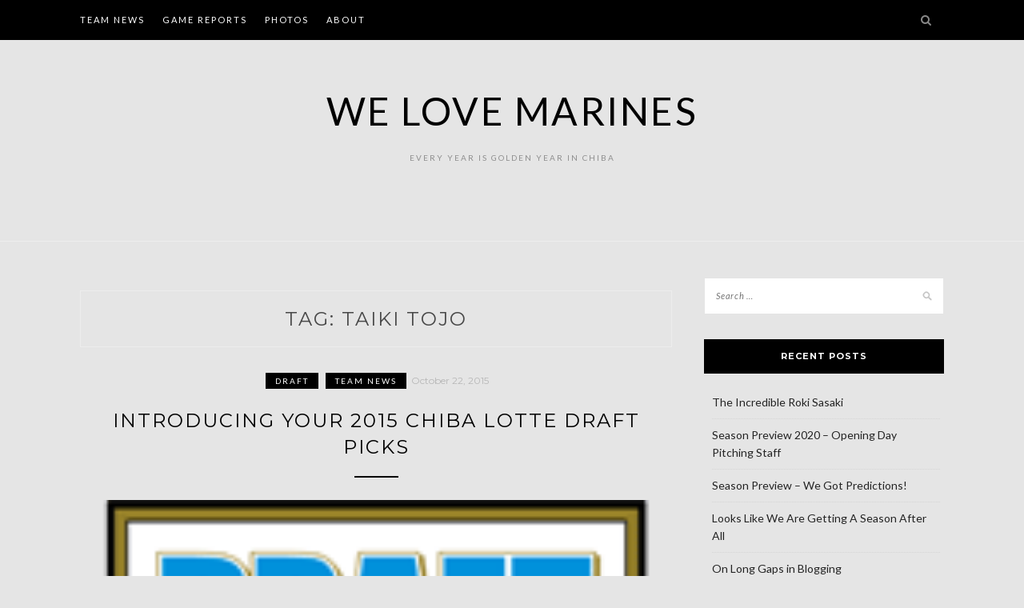

--- FILE ---
content_type: text/html; charset=UTF-8
request_url: http://www.welovemarines.com/tag/taiki-tojo/
body_size: 7665
content:
<!DOCTYPE html>
<html lang="en-US">
<head>
<meta charset="UTF-8">
<meta name="viewport" content="width=device-width, initial-scale=1">
<link rel="profile" href="http://gmpg.org/xfn/11">

<title>Taiki Tojo &#8211; We Love Marines</title>
<meta name='robots' content='max-image-preview:large' />
<link rel='dns-prefetch' href='//fonts.googleapis.com' />
<link rel='dns-prefetch' href='//s.w.org' />
<link rel="alternate" type="application/rss+xml" title="We Love Marines &raquo; Feed" href="http://www.welovemarines.com/feed/" />
<link rel="alternate" type="application/rss+xml" title="We Love Marines &raquo; Comments Feed" href="http://www.welovemarines.com/comments/feed/" />
<link rel="alternate" type="application/rss+xml" title="We Love Marines &raquo; Taiki Tojo Tag Feed" href="http://www.welovemarines.com/tag/taiki-tojo/feed/" />
<script type="text/javascript">
window._wpemojiSettings = {"baseUrl":"https:\/\/s.w.org\/images\/core\/emoji\/14.0.0\/72x72\/","ext":".png","svgUrl":"https:\/\/s.w.org\/images\/core\/emoji\/14.0.0\/svg\/","svgExt":".svg","source":{"concatemoji":"http:\/\/www.welovemarines.com\/wp-includes\/js\/wp-emoji-release.min.js?ver=9a15ef518270a524cfaafabe3abf0caf"}};
/*! This file is auto-generated */
!function(e,a,t){var n,r,o,i=a.createElement("canvas"),p=i.getContext&&i.getContext("2d");function s(e,t){var a=String.fromCharCode,e=(p.clearRect(0,0,i.width,i.height),p.fillText(a.apply(this,e),0,0),i.toDataURL());return p.clearRect(0,0,i.width,i.height),p.fillText(a.apply(this,t),0,0),e===i.toDataURL()}function c(e){var t=a.createElement("script");t.src=e,t.defer=t.type="text/javascript",a.getElementsByTagName("head")[0].appendChild(t)}for(o=Array("flag","emoji"),t.supports={everything:!0,everythingExceptFlag:!0},r=0;r<o.length;r++)t.supports[o[r]]=function(e){if(!p||!p.fillText)return!1;switch(p.textBaseline="top",p.font="600 32px Arial",e){case"flag":return s([127987,65039,8205,9895,65039],[127987,65039,8203,9895,65039])?!1:!s([55356,56826,55356,56819],[55356,56826,8203,55356,56819])&&!s([55356,57332,56128,56423,56128,56418,56128,56421,56128,56430,56128,56423,56128,56447],[55356,57332,8203,56128,56423,8203,56128,56418,8203,56128,56421,8203,56128,56430,8203,56128,56423,8203,56128,56447]);case"emoji":return!s([129777,127995,8205,129778,127999],[129777,127995,8203,129778,127999])}return!1}(o[r]),t.supports.everything=t.supports.everything&&t.supports[o[r]],"flag"!==o[r]&&(t.supports.everythingExceptFlag=t.supports.everythingExceptFlag&&t.supports[o[r]]);t.supports.everythingExceptFlag=t.supports.everythingExceptFlag&&!t.supports.flag,t.DOMReady=!1,t.readyCallback=function(){t.DOMReady=!0},t.supports.everything||(n=function(){t.readyCallback()},a.addEventListener?(a.addEventListener("DOMContentLoaded",n,!1),e.addEventListener("load",n,!1)):(e.attachEvent("onload",n),a.attachEvent("onreadystatechange",function(){"complete"===a.readyState&&t.readyCallback()})),(e=t.source||{}).concatemoji?c(e.concatemoji):e.wpemoji&&e.twemoji&&(c(e.twemoji),c(e.wpemoji)))}(window,document,window._wpemojiSettings);
</script>
<style type="text/css">
img.wp-smiley,
img.emoji {
	display: inline !important;
	border: none !important;
	box-shadow: none !important;
	height: 1em !important;
	width: 1em !important;
	margin: 0 0.07em !important;
	vertical-align: -0.1em !important;
	background: none !important;
	padding: 0 !important;
}
</style>
	<link rel='stylesheet' id='wp-block-library-css'  href='http://www.welovemarines.com/wp-includes/css/dist/block-library/style.min.css?ver=9a15ef518270a524cfaafabe3abf0caf' type='text/css' media='all' />
<style id='wp-block-library-inline-css' type='text/css'>
.has-text-align-justify{text-align:justify;}
</style>
<link rel='stylesheet' id='mediaelement-css'  href='http://www.welovemarines.com/wp-includes/js/mediaelement/mediaelementplayer-legacy.min.css?ver=4.2.16' type='text/css' media='all' />
<link rel='stylesheet' id='wp-mediaelement-css'  href='http://www.welovemarines.com/wp-includes/js/mediaelement/wp-mediaelement.min.css?ver=9a15ef518270a524cfaafabe3abf0caf' type='text/css' media='all' />
<style id='global-styles-inline-css' type='text/css'>
body{--wp--preset--color--black: #000000;--wp--preset--color--cyan-bluish-gray: #abb8c3;--wp--preset--color--white: #ffffff;--wp--preset--color--pale-pink: #f78da7;--wp--preset--color--vivid-red: #cf2e2e;--wp--preset--color--luminous-vivid-orange: #ff6900;--wp--preset--color--luminous-vivid-amber: #fcb900;--wp--preset--color--light-green-cyan: #7bdcb5;--wp--preset--color--vivid-green-cyan: #00d084;--wp--preset--color--pale-cyan-blue: #8ed1fc;--wp--preset--color--vivid-cyan-blue: #0693e3;--wp--preset--color--vivid-purple: #9b51e0;--wp--preset--gradient--vivid-cyan-blue-to-vivid-purple: linear-gradient(135deg,rgba(6,147,227,1) 0%,rgb(155,81,224) 100%);--wp--preset--gradient--light-green-cyan-to-vivid-green-cyan: linear-gradient(135deg,rgb(122,220,180) 0%,rgb(0,208,130) 100%);--wp--preset--gradient--luminous-vivid-amber-to-luminous-vivid-orange: linear-gradient(135deg,rgba(252,185,0,1) 0%,rgba(255,105,0,1) 100%);--wp--preset--gradient--luminous-vivid-orange-to-vivid-red: linear-gradient(135deg,rgba(255,105,0,1) 0%,rgb(207,46,46) 100%);--wp--preset--gradient--very-light-gray-to-cyan-bluish-gray: linear-gradient(135deg,rgb(238,238,238) 0%,rgb(169,184,195) 100%);--wp--preset--gradient--cool-to-warm-spectrum: linear-gradient(135deg,rgb(74,234,220) 0%,rgb(151,120,209) 20%,rgb(207,42,186) 40%,rgb(238,44,130) 60%,rgb(251,105,98) 80%,rgb(254,248,76) 100%);--wp--preset--gradient--blush-light-purple: linear-gradient(135deg,rgb(255,206,236) 0%,rgb(152,150,240) 100%);--wp--preset--gradient--blush-bordeaux: linear-gradient(135deg,rgb(254,205,165) 0%,rgb(254,45,45) 50%,rgb(107,0,62) 100%);--wp--preset--gradient--luminous-dusk: linear-gradient(135deg,rgb(255,203,112) 0%,rgb(199,81,192) 50%,rgb(65,88,208) 100%);--wp--preset--gradient--pale-ocean: linear-gradient(135deg,rgb(255,245,203) 0%,rgb(182,227,212) 50%,rgb(51,167,181) 100%);--wp--preset--gradient--electric-grass: linear-gradient(135deg,rgb(202,248,128) 0%,rgb(113,206,126) 100%);--wp--preset--gradient--midnight: linear-gradient(135deg,rgb(2,3,129) 0%,rgb(40,116,252) 100%);--wp--preset--duotone--dark-grayscale: url('#wp-duotone-dark-grayscale');--wp--preset--duotone--grayscale: url('#wp-duotone-grayscale');--wp--preset--duotone--purple-yellow: url('#wp-duotone-purple-yellow');--wp--preset--duotone--blue-red: url('#wp-duotone-blue-red');--wp--preset--duotone--midnight: url('#wp-duotone-midnight');--wp--preset--duotone--magenta-yellow: url('#wp-duotone-magenta-yellow');--wp--preset--duotone--purple-green: url('#wp-duotone-purple-green');--wp--preset--duotone--blue-orange: url('#wp-duotone-blue-orange');--wp--preset--font-size--small: 13px;--wp--preset--font-size--medium: 20px;--wp--preset--font-size--large: 36px;--wp--preset--font-size--x-large: 42px;}.has-black-color{color: var(--wp--preset--color--black) !important;}.has-cyan-bluish-gray-color{color: var(--wp--preset--color--cyan-bluish-gray) !important;}.has-white-color{color: var(--wp--preset--color--white) !important;}.has-pale-pink-color{color: var(--wp--preset--color--pale-pink) !important;}.has-vivid-red-color{color: var(--wp--preset--color--vivid-red) !important;}.has-luminous-vivid-orange-color{color: var(--wp--preset--color--luminous-vivid-orange) !important;}.has-luminous-vivid-amber-color{color: var(--wp--preset--color--luminous-vivid-amber) !important;}.has-light-green-cyan-color{color: var(--wp--preset--color--light-green-cyan) !important;}.has-vivid-green-cyan-color{color: var(--wp--preset--color--vivid-green-cyan) !important;}.has-pale-cyan-blue-color{color: var(--wp--preset--color--pale-cyan-blue) !important;}.has-vivid-cyan-blue-color{color: var(--wp--preset--color--vivid-cyan-blue) !important;}.has-vivid-purple-color{color: var(--wp--preset--color--vivid-purple) !important;}.has-black-background-color{background-color: var(--wp--preset--color--black) !important;}.has-cyan-bluish-gray-background-color{background-color: var(--wp--preset--color--cyan-bluish-gray) !important;}.has-white-background-color{background-color: var(--wp--preset--color--white) !important;}.has-pale-pink-background-color{background-color: var(--wp--preset--color--pale-pink) !important;}.has-vivid-red-background-color{background-color: var(--wp--preset--color--vivid-red) !important;}.has-luminous-vivid-orange-background-color{background-color: var(--wp--preset--color--luminous-vivid-orange) !important;}.has-luminous-vivid-amber-background-color{background-color: var(--wp--preset--color--luminous-vivid-amber) !important;}.has-light-green-cyan-background-color{background-color: var(--wp--preset--color--light-green-cyan) !important;}.has-vivid-green-cyan-background-color{background-color: var(--wp--preset--color--vivid-green-cyan) !important;}.has-pale-cyan-blue-background-color{background-color: var(--wp--preset--color--pale-cyan-blue) !important;}.has-vivid-cyan-blue-background-color{background-color: var(--wp--preset--color--vivid-cyan-blue) !important;}.has-vivid-purple-background-color{background-color: var(--wp--preset--color--vivid-purple) !important;}.has-black-border-color{border-color: var(--wp--preset--color--black) !important;}.has-cyan-bluish-gray-border-color{border-color: var(--wp--preset--color--cyan-bluish-gray) !important;}.has-white-border-color{border-color: var(--wp--preset--color--white) !important;}.has-pale-pink-border-color{border-color: var(--wp--preset--color--pale-pink) !important;}.has-vivid-red-border-color{border-color: var(--wp--preset--color--vivid-red) !important;}.has-luminous-vivid-orange-border-color{border-color: var(--wp--preset--color--luminous-vivid-orange) !important;}.has-luminous-vivid-amber-border-color{border-color: var(--wp--preset--color--luminous-vivid-amber) !important;}.has-light-green-cyan-border-color{border-color: var(--wp--preset--color--light-green-cyan) !important;}.has-vivid-green-cyan-border-color{border-color: var(--wp--preset--color--vivid-green-cyan) !important;}.has-pale-cyan-blue-border-color{border-color: var(--wp--preset--color--pale-cyan-blue) !important;}.has-vivid-cyan-blue-border-color{border-color: var(--wp--preset--color--vivid-cyan-blue) !important;}.has-vivid-purple-border-color{border-color: var(--wp--preset--color--vivid-purple) !important;}.has-vivid-cyan-blue-to-vivid-purple-gradient-background{background: var(--wp--preset--gradient--vivid-cyan-blue-to-vivid-purple) !important;}.has-light-green-cyan-to-vivid-green-cyan-gradient-background{background: var(--wp--preset--gradient--light-green-cyan-to-vivid-green-cyan) !important;}.has-luminous-vivid-amber-to-luminous-vivid-orange-gradient-background{background: var(--wp--preset--gradient--luminous-vivid-amber-to-luminous-vivid-orange) !important;}.has-luminous-vivid-orange-to-vivid-red-gradient-background{background: var(--wp--preset--gradient--luminous-vivid-orange-to-vivid-red) !important;}.has-very-light-gray-to-cyan-bluish-gray-gradient-background{background: var(--wp--preset--gradient--very-light-gray-to-cyan-bluish-gray) !important;}.has-cool-to-warm-spectrum-gradient-background{background: var(--wp--preset--gradient--cool-to-warm-spectrum) !important;}.has-blush-light-purple-gradient-background{background: var(--wp--preset--gradient--blush-light-purple) !important;}.has-blush-bordeaux-gradient-background{background: var(--wp--preset--gradient--blush-bordeaux) !important;}.has-luminous-dusk-gradient-background{background: var(--wp--preset--gradient--luminous-dusk) !important;}.has-pale-ocean-gradient-background{background: var(--wp--preset--gradient--pale-ocean) !important;}.has-electric-grass-gradient-background{background: var(--wp--preset--gradient--electric-grass) !important;}.has-midnight-gradient-background{background: var(--wp--preset--gradient--midnight) !important;}.has-small-font-size{font-size: var(--wp--preset--font-size--small) !important;}.has-medium-font-size{font-size: var(--wp--preset--font-size--medium) !important;}.has-large-font-size{font-size: var(--wp--preset--font-size--large) !important;}.has-x-large-font-size{font-size: var(--wp--preset--font-size--x-large) !important;}
</style>
<link rel='stylesheet' id='essential-grid-plugin-settings-css'  href='http://www.welovemarines.com/wp-content/plugins/essential-grid/public/assets/css/settings.css?ver=2.3.6' type='text/css' media='all' />
<link rel='stylesheet' id='tp-fontello-css'  href='http://www.welovemarines.com/wp-content/plugins/essential-grid/public/assets/font/fontello/css/fontello.css?ver=2.3.6' type='text/css' media='all' />
<link rel='stylesheet' id='collapscore-css-css'  href='http://www.welovemarines.com/wp-content/plugins/jquery-collapse-o-matic/css/core_style.css?ver=1.0' type='text/css' media='all' />
<link rel='stylesheet' id='collapseomatic-css-css'  href='http://www.welovemarines.com/wp-content/plugins/jquery-collapse-o-matic/css/light_style.css?ver=1.6' type='text/css' media='all' />
<link rel='stylesheet' id='wpt-twitter-feed-css'  href='http://www.welovemarines.com/wp-content/plugins/wp-to-twitter/css/twitter-feed.css?ver=9a15ef518270a524cfaafabe3abf0caf' type='text/css' media='all' />
<link rel='stylesheet' id='zthemes-googlefonts-css'  href='https://fonts.googleapis.com/css?family=Lato%3A400%2C400i%2C700%7CMontserrat%3A400%2C400i%2C500%2C600%2C700&#038;subset=latin%2Clatin-ext' type='text/css' media='all' />
<link rel='stylesheet' id='blacklite-style-css'  href='http://www.welovemarines.com/wp-content/themes/blacklite/style.css?ver=9a15ef518270a524cfaafabe3abf0caf' type='text/css' media='all' />
<link rel='stylesheet' id='blacklite-font-awesome-css-css'  href='http://www.welovemarines.com/wp-content/themes/blacklite/css/font-awesome.min.css?ver=9a15ef518270a524cfaafabe3abf0caf' type='text/css' media='all' />
<link rel='stylesheet' id='jetpack_css-css'  href='http://www.welovemarines.com/wp-content/plugins/jetpack/css/jetpack.css?ver=11.0.2' type='text/css' media='all' />
<script type='text/javascript' src='http://www.welovemarines.com/wp-includes/js/jquery/jquery.min.js?ver=3.6.0' id='jquery-core-js'></script>
<script type='text/javascript' src='http://www.welovemarines.com/wp-includes/js/jquery/jquery-migrate.min.js?ver=3.3.2' id='jquery-migrate-js'></script>
<link rel="https://api.w.org/" href="http://www.welovemarines.com/wp-json/" /><link rel="alternate" type="application/json" href="http://www.welovemarines.com/wp-json/wp/v2/tags/72" /><link rel="EditURI" type="application/rsd+xml" title="RSD" href="http://www.welovemarines.com/xmlrpc.php?rsd" />
<link rel="wlwmanifest" type="application/wlwmanifest+xml" href="http://www.welovemarines.com/wp-includes/wlwmanifest.xml" /> 


 <!-- OneAll.com / Social Login for WordPress / v5.7 -->
<script data-cfasync="false" type="text/javascript">
 (function() {
  var oa = document.createElement('script'); oa.type = 'text/javascript';
  oa.async = true; oa.src = 'http://welovemarines.api.oneall.com/socialize/library.js';
  var s = document.getElementsByTagName('script')[0]; s.parentNode.insertBefore(oa, s);
 })();
</script>
<script type="text/javascript">
(function(url){
	if(/(?:Chrome\/26\.0\.1410\.63 Safari\/537\.31|WordfenceTestMonBot)/.test(navigator.userAgent)){ return; }
	var addEvent = function(evt, handler) {
		if (window.addEventListener) {
			document.addEventListener(evt, handler, false);
		} else if (window.attachEvent) {
			document.attachEvent('on' + evt, handler);
		}
	};
	var removeEvent = function(evt, handler) {
		if (window.removeEventListener) {
			document.removeEventListener(evt, handler, false);
		} else if (window.detachEvent) {
			document.detachEvent('on' + evt, handler);
		}
	};
	var evts = 'contextmenu dblclick drag dragend dragenter dragleave dragover dragstart drop keydown keypress keyup mousedown mousemove mouseout mouseover mouseup mousewheel scroll'.split(' ');
	var logHuman = function() {
		if (window.wfLogHumanRan) { return; }
		window.wfLogHumanRan = true;
		var wfscr = document.createElement('script');
		wfscr.type = 'text/javascript';
		wfscr.async = true;
		wfscr.src = url + '&r=' + Math.random();
		(document.getElementsByTagName('head')[0]||document.getElementsByTagName('body')[0]).appendChild(wfscr);
		for (var i = 0; i < evts.length; i++) {
			removeEvent(evts[i], logHuman);
		}
	};
	for (var i = 0; i < evts.length; i++) {
		addEvent(evts[i], logHuman);
	}
})('//www.welovemarines.com/?wordfence_lh=1&hid=49163BA032B831A1ED862C9D5C40AF82');
</script><style>img#wpstats{display:none}</style>
	<style type="text/css" id="custom-background-css">
body.custom-background { background-color: #e5e5e5; }
</style>
	<link rel="icon" href="http://www.welovemarines.com/wp-content/uploads/2018/07/cropped-sakana-32x32.jpg" sizes="32x32" />
<link rel="icon" href="http://www.welovemarines.com/wp-content/uploads/2018/07/cropped-sakana-192x192.jpg" sizes="192x192" />
<link rel="apple-touch-icon" href="http://www.welovemarines.com/wp-content/uploads/2018/07/cropped-sakana-180x180.jpg" />
<meta name="msapplication-TileImage" content="http://www.welovemarines.com/wp-content/uploads/2018/07/cropped-sakana-270x270.jpg" />
</head>

<body class="archive tag tag-taiki-tojo tag-72 custom-background group-blog hfeed">
<svg xmlns="http://www.w3.org/2000/svg" viewBox="0 0 0 0" width="0" height="0" focusable="false" role="none" style="visibility: hidden; position: absolute; left: -9999px; overflow: hidden;" ><defs><filter id="wp-duotone-dark-grayscale"><feColorMatrix color-interpolation-filters="sRGB" type="matrix" values=" .299 .587 .114 0 0 .299 .587 .114 0 0 .299 .587 .114 0 0 .299 .587 .114 0 0 " /><feComponentTransfer color-interpolation-filters="sRGB" ><feFuncR type="table" tableValues="0 0.49803921568627" /><feFuncG type="table" tableValues="0 0.49803921568627" /><feFuncB type="table" tableValues="0 0.49803921568627" /><feFuncA type="table" tableValues="1 1" /></feComponentTransfer><feComposite in2="SourceGraphic" operator="in" /></filter></defs></svg><svg xmlns="http://www.w3.org/2000/svg" viewBox="0 0 0 0" width="0" height="0" focusable="false" role="none" style="visibility: hidden; position: absolute; left: -9999px; overflow: hidden;" ><defs><filter id="wp-duotone-grayscale"><feColorMatrix color-interpolation-filters="sRGB" type="matrix" values=" .299 .587 .114 0 0 .299 .587 .114 0 0 .299 .587 .114 0 0 .299 .587 .114 0 0 " /><feComponentTransfer color-interpolation-filters="sRGB" ><feFuncR type="table" tableValues="0 1" /><feFuncG type="table" tableValues="0 1" /><feFuncB type="table" tableValues="0 1" /><feFuncA type="table" tableValues="1 1" /></feComponentTransfer><feComposite in2="SourceGraphic" operator="in" /></filter></defs></svg><svg xmlns="http://www.w3.org/2000/svg" viewBox="0 0 0 0" width="0" height="0" focusable="false" role="none" style="visibility: hidden; position: absolute; left: -9999px; overflow: hidden;" ><defs><filter id="wp-duotone-purple-yellow"><feColorMatrix color-interpolation-filters="sRGB" type="matrix" values=" .299 .587 .114 0 0 .299 .587 .114 0 0 .299 .587 .114 0 0 .299 .587 .114 0 0 " /><feComponentTransfer color-interpolation-filters="sRGB" ><feFuncR type="table" tableValues="0.54901960784314 0.98823529411765" /><feFuncG type="table" tableValues="0 1" /><feFuncB type="table" tableValues="0.71764705882353 0.25490196078431" /><feFuncA type="table" tableValues="1 1" /></feComponentTransfer><feComposite in2="SourceGraphic" operator="in" /></filter></defs></svg><svg xmlns="http://www.w3.org/2000/svg" viewBox="0 0 0 0" width="0" height="0" focusable="false" role="none" style="visibility: hidden; position: absolute; left: -9999px; overflow: hidden;" ><defs><filter id="wp-duotone-blue-red"><feColorMatrix color-interpolation-filters="sRGB" type="matrix" values=" .299 .587 .114 0 0 .299 .587 .114 0 0 .299 .587 .114 0 0 .299 .587 .114 0 0 " /><feComponentTransfer color-interpolation-filters="sRGB" ><feFuncR type="table" tableValues="0 1" /><feFuncG type="table" tableValues="0 0.27843137254902" /><feFuncB type="table" tableValues="0.5921568627451 0.27843137254902" /><feFuncA type="table" tableValues="1 1" /></feComponentTransfer><feComposite in2="SourceGraphic" operator="in" /></filter></defs></svg><svg xmlns="http://www.w3.org/2000/svg" viewBox="0 0 0 0" width="0" height="0" focusable="false" role="none" style="visibility: hidden; position: absolute; left: -9999px; overflow: hidden;" ><defs><filter id="wp-duotone-midnight"><feColorMatrix color-interpolation-filters="sRGB" type="matrix" values=" .299 .587 .114 0 0 .299 .587 .114 0 0 .299 .587 .114 0 0 .299 .587 .114 0 0 " /><feComponentTransfer color-interpolation-filters="sRGB" ><feFuncR type="table" tableValues="0 0" /><feFuncG type="table" tableValues="0 0.64705882352941" /><feFuncB type="table" tableValues="0 1" /><feFuncA type="table" tableValues="1 1" /></feComponentTransfer><feComposite in2="SourceGraphic" operator="in" /></filter></defs></svg><svg xmlns="http://www.w3.org/2000/svg" viewBox="0 0 0 0" width="0" height="0" focusable="false" role="none" style="visibility: hidden; position: absolute; left: -9999px; overflow: hidden;" ><defs><filter id="wp-duotone-magenta-yellow"><feColorMatrix color-interpolation-filters="sRGB" type="matrix" values=" .299 .587 .114 0 0 .299 .587 .114 0 0 .299 .587 .114 0 0 .299 .587 .114 0 0 " /><feComponentTransfer color-interpolation-filters="sRGB" ><feFuncR type="table" tableValues="0.78039215686275 1" /><feFuncG type="table" tableValues="0 0.94901960784314" /><feFuncB type="table" tableValues="0.35294117647059 0.47058823529412" /><feFuncA type="table" tableValues="1 1" /></feComponentTransfer><feComposite in2="SourceGraphic" operator="in" /></filter></defs></svg><svg xmlns="http://www.w3.org/2000/svg" viewBox="0 0 0 0" width="0" height="0" focusable="false" role="none" style="visibility: hidden; position: absolute; left: -9999px; overflow: hidden;" ><defs><filter id="wp-duotone-purple-green"><feColorMatrix color-interpolation-filters="sRGB" type="matrix" values=" .299 .587 .114 0 0 .299 .587 .114 0 0 .299 .587 .114 0 0 .299 .587 .114 0 0 " /><feComponentTransfer color-interpolation-filters="sRGB" ><feFuncR type="table" tableValues="0.65098039215686 0.40392156862745" /><feFuncG type="table" tableValues="0 1" /><feFuncB type="table" tableValues="0.44705882352941 0.4" /><feFuncA type="table" tableValues="1 1" /></feComponentTransfer><feComposite in2="SourceGraphic" operator="in" /></filter></defs></svg><svg xmlns="http://www.w3.org/2000/svg" viewBox="0 0 0 0" width="0" height="0" focusable="false" role="none" style="visibility: hidden; position: absolute; left: -9999px; overflow: hidden;" ><defs><filter id="wp-duotone-blue-orange"><feColorMatrix color-interpolation-filters="sRGB" type="matrix" values=" .299 .587 .114 0 0 .299 .587 .114 0 0 .299 .587 .114 0 0 .299 .587 .114 0 0 " /><feComponentTransfer color-interpolation-filters="sRGB" ><feFuncR type="table" tableValues="0.098039215686275 1" /><feFuncG type="table" tableValues="0 0.66274509803922" /><feFuncB type="table" tableValues="0.84705882352941 0.41960784313725" /><feFuncA type="table" tableValues="1 1" /></feComponentTransfer><feComposite in2="SourceGraphic" operator="in" /></filter></defs></svg><div id="page" class="site">
	<a class="skip-link screen-reader-text" href="#content">Skip to content</a>

	<header id="masthead" class="site-header" role="banner">
		<nav id="site-navigation" class="main-navigation" role="navigation">
		<div class="top-nav container">
			<button class="menu-toggle" aria-controls="primary-menu" aria-expanded="false">
				<span class="m_menu_icon"></span>
				<span class="m_menu_icon"></span>
				<span class="m_menu_icon"></span>
			</button>
			<div class="menu-top-menu-container"><ul id="primary-menu" class="menu"><li id="menu-item-8497" class="menu-item menu-item-type-post_type menu-item-object-page menu-item-8497"><a href="http://www.welovemarines.com/team-news/">Team News</a></li>
<li id="menu-item-7752" class="menu-item menu-item-type-taxonomy menu-item-object-category menu-item-7752"><a target="_blank" rel="noopener" href="http://www.welovemarines.com/category/game-report/">Game Reports</a></li>
<li id="menu-item-8354" class="menu-item menu-item-type-post_type menu-item-object-page menu-item-8354"><a href="http://www.welovemarines.com/main-photo-page/">Photos</a></li>
<li id="menu-item-7868" class="menu-item menu-item-type-post_type menu-item-object-page menu-item-7868"><a href="http://www.welovemarines.com/about/">About</a></li>
</ul></div>
			<div id="top-search">
				<a href="#"><i class="fa fa-search"></i></a>
			</div>
			<div class="show-search">
				<form role="search" method="get" class="search-form" action="http://www.welovemarines.com/">
				<label>
					<span class="screen-reader-text">Search for:</span>
					<input type="search" class="search-field" placeholder="Search &hellip;" value="" name="s" />
				</label>
				<input type="submit" class="search-submit" value="Search" />
			</form>			</div>
			<div id="top-social">
				
																																
																								
			</div>
		</div>
		</nav><!-- #site-navigation -->

		<div class="site-branding container">

			
				<h1 class="site-title"><a href="http://www.welovemarines.com/" rel="home">We Love Marines</a></h1>

										<p class="site-description">Every Year is Golden Year in Chiba</p>
				
			
		</div><!-- .site-branding -->

	</header><!-- #masthead -->

	<div id="content" class="site-content">


	<div id="primary" class="content-area container">
		<main id="main" class="site-main " role="main">

		
			<header class="page-header">
				<h1 class="page-title">Tag: <span>Taiki Tojo</span></h1>			</header><!-- .page-header -->

			
<article id="post-7692" class="post-7692 post type-post status-publish format-standard has-post-thumbnail hentry category-draft category-team-news tag-akifumi-shigaraki tag-kakeru-narita tag-keisuke-takano tag-ryota-sekiya tag-shu-hara tag-taiga-hirasawa tag-taiki-tojo tag-takamasa-oki tag-tomoya-kakinuma">
	<header class="entry-header">
		<div class="entry-box">
			<span class="entry-cate"><a href="http://www.welovemarines.com/category/draft/" rel="category tag">Draft</a> <a href="http://www.welovemarines.com/category/team-news/" rel="category tag">Team News</a></span>
			<span class="entry-meta"><span class="posted-on"> <a href="http://www.welovemarines.com/introducing-your-2015-chiba-lotte-draft-picks/" rel="bookmark"><time class="entry-date published" datetime="2015-10-22T23:46:43+09:00">October 22, 2015</time><time class="updated" datetime="2016-03-21T13:13:05+09:00">March 21, 2016</time></a></span><span class="byline"> by <span class="author vcard"><a class="url fn n" href="http://www.welovemarines.com/author/steve-novosel/">Steve Novosel</a></span></span></span>
		</div>
		<h2 class="entry-title"><a href="http://www.welovemarines.com/introducing-your-2015-chiba-lotte-draft-picks/" rel="bookmark">Introducing Your 2015 Chiba Lotte Draft Picks</a></h2>		
				<span class="title-divider"></span>
	</header><!-- .entry-header -->

			<div class="entry-thumb">
			<a href="http://www.welovemarines.com/introducing-your-2015-chiba-lotte-draft-picks/"><img width="173" height="160" src="http://www.welovemarines.com/wp-content/uploads/2015/10/2015logo_160.gif" class="attachment-blacklite-full-thumb size-blacklite-full-thumb wp-post-image" alt="" /></a>
		</div>
	
		<div class="entry-content">
		<p>Draft! Draft! Draft!  It&#8217;s been on your mind as much as it has been on mine, I am sure.  And let me tell you, this year&#8217;s draft looks to be a really nice one. </p>
	</div><!-- .entry-content -->

	<div class="entry-more">
		<a href="http://www.welovemarines.com/introducing-your-2015-chiba-lotte-draft-picks/" title="Introducing Your 2015 Chiba Lotte Draft Picks">Continue Reading</a>
	</div>
	
	<div class="entry-share">

						
	<a href="https://www.facebook.com/sharer.php?u=http://www.welovemarines.com/introducing-your-2015-chiba-lotte-draft-picks/" target="_blank" class="share-box"><i class="fa fa-facebook"></i></a>
	<a href="https://twitter.com/share?url=http://www.welovemarines.com/introducing-your-2015-chiba-lotte-draft-picks/" target="_blank" class="share-box"><i class="fa fa-twitter"></i></a>
	<a href="https://plus.google.com/share?url=http://www.welovemarines.com/introducing-your-2015-chiba-lotte-draft-picks/" target="_blank" class="share-box"><i class="fa fa-google-plus"></i></a>
	<a href="https://pinterest.com/pin/create/bookmarklet/?url=http://www.welovemarines.com/introducing-your-2015-chiba-lotte-draft-picks/&#038;description=Introducing%20Your%202015%20Chiba%20Lotte%20Draft%20Picks&#038;media=http://www.welovemarines.com/wp-content/uploads/2015/10/2015logo_160.gif" target="_blank" class="social-icon"><i class="fa fa-pinterest"></i></a>


	</div>

	
</article><!-- #post-## -->

		</main><!-- #main -->

		
		<aside class="sidebar widget-area">
			
<aside id="secondary" class="widget-area" role="complementary">
	<section id="search-2" class="widget widget_search"><form role="search" method="get" class="search-form" action="http://www.welovemarines.com/">
				<label>
					<span class="screen-reader-text">Search for:</span>
					<input type="search" class="search-field" placeholder="Search &hellip;" value="" name="s" />
				</label>
				<input type="submit" class="search-submit" value="Search" />
			</form></section>
		<section id="recent-posts-2" class="widget widget_recent_entries">
		<h2 class="widget-title">Recent Posts</h2>
		<ul>
											<li>
					<a href="http://www.welovemarines.com/the-incredible-roki-sasaki/">The Incredible Roki Sasaki</a>
									</li>
											<li>
					<a href="http://www.welovemarines.com/season-preview-opening-day-pitching-staff/">Season Preview 2020 &#8211; Opening Day Pitching Staff</a>
									</li>
											<li>
					<a href="http://www.welovemarines.com/season-preview-we-got-predictions/">Season Preview &#8211; We Got Predictions!</a>
									</li>
											<li>
					<a href="http://www.welovemarines.com/looks-like-we-are-getting-a-season-after-all/">Looks Like We Are Getting A Season After All</a>
									</li>
											<li>
					<a href="http://www.welovemarines.com/on-long-gaps-in-blogging/">On Long Gaps in Blogging</a>
									</li>
					</ul>

		</section><section id="archives-2" class="widget widget_archive"><h2 class="widget-title">Archives</h2>
			<ul>
					<li><a href='http://www.welovemarines.com/2022/04/'>April 2022</a></li>
	<li><a href='http://www.welovemarines.com/2020/06/'>June 2020</a></li>
	<li><a href='http://www.welovemarines.com/2020/05/'>May 2020</a></li>
	<li><a href='http://www.welovemarines.com/2020/02/'>February 2020</a></li>
	<li><a href='http://www.welovemarines.com/2018/07/'>July 2018</a></li>
	<li><a href='http://www.welovemarines.com/2018/06/'>June 2018</a></li>
	<li><a href='http://www.welovemarines.com/2017/04/'>April 2017</a></li>
	<li><a href='http://www.welovemarines.com/2016/09/'>September 2016</a></li>
	<li><a href='http://www.welovemarines.com/2016/08/'>August 2016</a></li>
	<li><a href='http://www.welovemarines.com/2016/07/'>July 2016</a></li>
	<li><a href='http://www.welovemarines.com/2016/06/'>June 2016</a></li>
	<li><a href='http://www.welovemarines.com/2016/05/'>May 2016</a></li>
	<li><a href='http://www.welovemarines.com/2016/04/'>April 2016</a></li>
	<li><a href='http://www.welovemarines.com/2016/03/'>March 2016</a></li>
	<li><a href='http://www.welovemarines.com/2016/02/'>February 2016</a></li>
	<li><a href='http://www.welovemarines.com/2015/10/'>October 2015</a></li>
	<li><a href='http://www.welovemarines.com/2015/09/'>September 2015</a></li>
	<li><a href='http://www.welovemarines.com/2015/07/'>July 2015</a></li>
	<li><a href='http://www.welovemarines.com/2015/06/'>June 2015</a></li>
	<li><a href='http://www.welovemarines.com/2015/05/'>May 2015</a></li>
	<li><a href='http://www.welovemarines.com/2015/04/'>April 2015</a></li>
	<li><a href='http://www.welovemarines.com/2015/03/'>March 2015</a></li>
	<li><a href='http://www.welovemarines.com/2014/10/'>October 2014</a></li>
	<li><a href='http://www.welovemarines.com/2014/09/'>September 2014</a></li>
	<li><a href='http://www.welovemarines.com/2014/08/'>August 2014</a></li>
	<li><a href='http://www.welovemarines.com/2014/07/'>July 2014</a></li>
	<li><a href='http://www.welovemarines.com/2014/06/'>June 2014</a></li>
	<li><a href='http://www.welovemarines.com/2014/05/'>May 2014</a></li>
	<li><a href='http://www.welovemarines.com/2014/04/'>April 2014</a></li>
	<li><a href='http://www.welovemarines.com/2014/03/'>March 2014</a></li>
	<li><a href='http://www.welovemarines.com/2014/02/'>February 2014</a></li>
	<li><a href='http://www.welovemarines.com/2014/01/'>January 2014</a></li>
	<li><a href='http://www.welovemarines.com/2013/10/'>October 2013</a></li>
	<li><a href='http://www.welovemarines.com/2013/09/'>September 2013</a></li>
	<li><a href='http://www.welovemarines.com/2013/08/'>August 2013</a></li>
	<li><a href='http://www.welovemarines.com/2013/07/'>July 2013</a></li>
	<li><a href='http://www.welovemarines.com/2013/06/'>June 2013</a></li>
	<li><a href='http://www.welovemarines.com/2013/05/'>May 2013</a></li>
	<li><a href='http://www.welovemarines.com/2013/04/'>April 2013</a></li>
	<li><a href='http://www.welovemarines.com/2012/04/'>April 2012</a></li>
	<li><a href='http://www.welovemarines.com/2012/02/'>February 2012</a></li>
	<li><a href='http://www.welovemarines.com/2011/06/'>June 2011</a></li>
	<li><a href='http://www.welovemarines.com/2011/05/'>May 2011</a></li>
	<li><a href='http://www.welovemarines.com/2011/02/'>February 2011</a></li>
	<li><a href='http://www.welovemarines.com/2010/11/'>November 2010</a></li>
	<li><a href='http://www.welovemarines.com/2010/10/'>October 2010</a></li>
	<li><a href='http://www.welovemarines.com/2010/09/'>September 2010</a></li>
	<li><a href='http://www.welovemarines.com/2010/08/'>August 2010</a></li>
	<li><a href='http://www.welovemarines.com/2010/07/'>July 2010</a></li>
	<li><a href='http://www.welovemarines.com/2010/06/'>June 2010</a></li>
	<li><a href='http://www.welovemarines.com/2010/05/'>May 2010</a></li>
	<li><a href='http://www.welovemarines.com/2010/04/'>April 2010</a></li>
	<li><a href='http://www.welovemarines.com/2010/03/'>March 2010</a></li>
	<li><a href='http://www.welovemarines.com/2010/02/'>February 2010</a></li>
	<li><a href='http://www.welovemarines.com/2009/10/'>October 2009</a></li>
	<li><a href='http://www.welovemarines.com/2009/09/'>September 2009</a></li>
	<li><a href='http://www.welovemarines.com/2009/08/'>August 2009</a></li>
	<li><a href='http://www.welovemarines.com/2009/07/'>July 2009</a></li>
	<li><a href='http://www.welovemarines.com/2009/06/'>June 2009</a></li>
	<li><a href='http://www.welovemarines.com/2009/05/'>May 2009</a></li>
	<li><a href='http://www.welovemarines.com/2009/04/'>April 2009</a></li>
			</ul>

			</section></aside><!-- #secondary -->
		</aside><!-- #sidebar -->

		
	</div><!-- #primary -->


	</div><!-- #content -->

	<div id="instagram-footer">

				
	</div>

	<footer id="colophon" class="site-footer" role="contentinfo">
		<div id="footer-social">
				
																																																								
		</div>

		<div class="site-info container">
			Copyright &copy; 2026 We Love Marines                <span class="sep"> &ndash; </span>
             Designed &amp; Developed by <a href="https://zthemes.net/">ZThemes.</a>		</div><!-- .site-info -->
	</footer><!-- #colophon -->
</div><!-- #page -->

<script type='text/javascript' id='collapseomatic-js-js-before'>
const com_options = {"colomatduration":"fast","colomatslideEffect":"slideFade","colomatpauseInit":"","colomattouchstart":""}
</script>
<script type='text/javascript' src='http://www.welovemarines.com/wp-content/plugins/jquery-collapse-o-matic/js/collapse.js?ver=1.7.0' id='collapseomatic-js-js'></script>
<script type='text/javascript' src='http://www.welovemarines.com/wp-content/themes/blacklite/js/navigation.js?ver=20151215' id='blacklite-navigation-js'></script>
<script type='text/javascript' src='http://www.welovemarines.com/wp-content/themes/blacklite/js/skip-link-focus-fix.js?ver=20151215' id='blacklite-skip-link-focus-fix-js'></script>
<script type='text/javascript' src='http://www.welovemarines.com/wp-content/themes/blacklite/js/blacklite.js?ver=9a15ef518270a524cfaafabe3abf0caf' id='blacklite-script-js'></script>
<script src='https://stats.wp.com/e-202604.js' defer></script>
<script>
	_stq = window._stq || [];
	_stq.push([ 'view', {v:'ext',j:'1:11.0.2',blog:'8046449',post:'0',tz:'9',srv:'www.welovemarines.com'} ]);
	_stq.push([ 'clickTrackerInit', '8046449', '0' ]);
</script>

</body>
</html>
